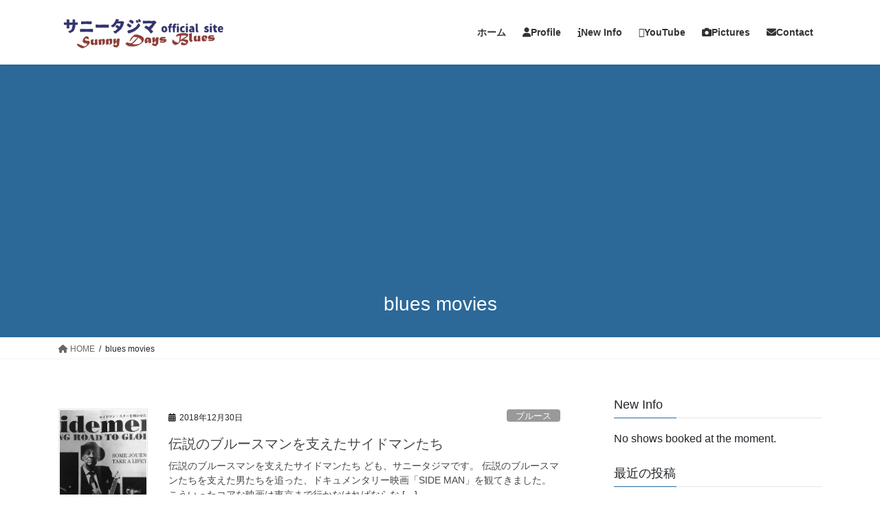

--- FILE ---
content_type: text/html; charset=UTF-8
request_url: https://sunnytajima.com/tag/blues-movies/
body_size: 14225
content:
<!DOCTYPE html>
<html dir="ltr" lang="ja" prefix="og: https://ogp.me/ns#">
<head>
<meta charset="utf-8">
<meta http-equiv="X-UA-Compatible" content="IE=edge">
<meta name="viewport" content="width=device-width, initial-scale=1">

<title>blues movies | sunny days blues</title>
	<style>img:is([sizes="auto" i], [sizes^="auto," i]) { contain-intrinsic-size: 3000px 1500px }</style>
	
		<!-- All in One SEO 4.8.7.2 - aioseo.com -->
	<meta name="robots" content="max-image-preview:large" />
	<meta name="google-site-verification" content="TcsP5LZn8BiLE71dpZDZ0hGA1TI13OeedQgiAtj1p60" />
	<link rel="canonical" href="https://sunnytajima.com/tag/blues-movies/" />
	<meta name="generator" content="All in One SEO (AIOSEO) 4.8.7.2" />
		<script type="application/ld+json" class="aioseo-schema">
			{"@context":"https:\/\/schema.org","@graph":[{"@type":"BreadcrumbList","@id":"https:\/\/sunnytajima.com\/tag\/blues-movies\/#breadcrumblist","itemListElement":[{"@type":"ListItem","@id":"https:\/\/sunnytajima.com#listItem","position":1,"name":"\u30db\u30fc\u30e0","item":"https:\/\/sunnytajima.com","nextItem":{"@type":"ListItem","@id":"https:\/\/sunnytajima.com\/tag\/blues-movies\/#listItem","name":"blues movies"}},{"@type":"ListItem","@id":"https:\/\/sunnytajima.com\/tag\/blues-movies\/#listItem","position":2,"name":"blues movies","previousItem":{"@type":"ListItem","@id":"https:\/\/sunnytajima.com#listItem","name":"\u30db\u30fc\u30e0"}}]},{"@type":"CollectionPage","@id":"https:\/\/sunnytajima.com\/tag\/blues-movies\/#collectionpage","url":"https:\/\/sunnytajima.com\/tag\/blues-movies\/","name":"blues movies | sunny days blues","inLanguage":"ja","isPartOf":{"@id":"https:\/\/sunnytajima.com\/#website"},"breadcrumb":{"@id":"https:\/\/sunnytajima.com\/tag\/blues-movies\/#breadcrumblist"}},{"@type":"Person","@id":"https:\/\/sunnytajima.com\/#person","name":"sunnytajima","image":{"@type":"ImageObject","@id":"https:\/\/sunnytajima.com\/tag\/blues-movies\/#personImage","url":"https:\/\/secure.gravatar.com\/avatar\/11432fa439726bf062e87f83d8ae7d92915ddf845f625239e3559a745df6c662?s=96&d=mm&r=g","width":96,"height":96,"caption":"sunnytajima"}},{"@type":"WebSite","@id":"https:\/\/sunnytajima.com\/#website","url":"https:\/\/sunnytajima.com\/","name":"sunny days blues","description":"\u4eca\u3092\u751f\u304d\u308b\u30ea\u30a2\u30eb\u30d6\u30eb\u30fc\u30ba\u30de\u30f3\u3001\u30b5\u30cb\u30fc\u30bf\u30b8\u30de\u306e\u596e\u95d8\u8a18","inLanguage":"ja","publisher":{"@id":"https:\/\/sunnytajima.com\/#person"}}]}
		</script>
		<!-- All in One SEO -->

<link rel='dns-prefetch' href='//webfonts.sakura.ne.jp' />
<link rel='dns-prefetch' href='//www.google.com' />
<link rel='dns-prefetch' href='//secure.gravatar.com' />
<link rel='dns-prefetch' href='//stats.wp.com' />
<link rel='dns-prefetch' href='//v0.wordpress.com' />
<link rel='preconnect' href='//i0.wp.com' />
<link rel="alternate" type="application/rss+xml" title="sunny days blues &raquo; フィード" href="https://sunnytajima.com/feed/" />
<link rel="alternate" type="application/rss+xml" title="sunny days blues &raquo; コメントフィード" href="https://sunnytajima.com/comments/feed/" />
<link rel="alternate" type="application/rss+xml" title="sunny days blues &raquo; blues movies タグのフィード" href="https://sunnytajima.com/tag/blues-movies/feed/" />
<meta name="description" content="blues movies について sunny days blues 今を生きるリアルブルーズマン、サニータジマの奮闘記" /><script type="text/javascript">
/* <![CDATA[ */
window._wpemojiSettings = {"baseUrl":"https:\/\/s.w.org\/images\/core\/emoji\/16.0.1\/72x72\/","ext":".png","svgUrl":"https:\/\/s.w.org\/images\/core\/emoji\/16.0.1\/svg\/","svgExt":".svg","source":{"concatemoji":"https:\/\/sunnytajima.com\/wp-includes\/js\/wp-emoji-release.min.js?ver=6.8.3"}};
/*! This file is auto-generated */
!function(s,n){var o,i,e;function c(e){try{var t={supportTests:e,timestamp:(new Date).valueOf()};sessionStorage.setItem(o,JSON.stringify(t))}catch(e){}}function p(e,t,n){e.clearRect(0,0,e.canvas.width,e.canvas.height),e.fillText(t,0,0);var t=new Uint32Array(e.getImageData(0,0,e.canvas.width,e.canvas.height).data),a=(e.clearRect(0,0,e.canvas.width,e.canvas.height),e.fillText(n,0,0),new Uint32Array(e.getImageData(0,0,e.canvas.width,e.canvas.height).data));return t.every(function(e,t){return e===a[t]})}function u(e,t){e.clearRect(0,0,e.canvas.width,e.canvas.height),e.fillText(t,0,0);for(var n=e.getImageData(16,16,1,1),a=0;a<n.data.length;a++)if(0!==n.data[a])return!1;return!0}function f(e,t,n,a){switch(t){case"flag":return n(e,"\ud83c\udff3\ufe0f\u200d\u26a7\ufe0f","\ud83c\udff3\ufe0f\u200b\u26a7\ufe0f")?!1:!n(e,"\ud83c\udde8\ud83c\uddf6","\ud83c\udde8\u200b\ud83c\uddf6")&&!n(e,"\ud83c\udff4\udb40\udc67\udb40\udc62\udb40\udc65\udb40\udc6e\udb40\udc67\udb40\udc7f","\ud83c\udff4\u200b\udb40\udc67\u200b\udb40\udc62\u200b\udb40\udc65\u200b\udb40\udc6e\u200b\udb40\udc67\u200b\udb40\udc7f");case"emoji":return!a(e,"\ud83e\udedf")}return!1}function g(e,t,n,a){var r="undefined"!=typeof WorkerGlobalScope&&self instanceof WorkerGlobalScope?new OffscreenCanvas(300,150):s.createElement("canvas"),o=r.getContext("2d",{willReadFrequently:!0}),i=(o.textBaseline="top",o.font="600 32px Arial",{});return e.forEach(function(e){i[e]=t(o,e,n,a)}),i}function t(e){var t=s.createElement("script");t.src=e,t.defer=!0,s.head.appendChild(t)}"undefined"!=typeof Promise&&(o="wpEmojiSettingsSupports",i=["flag","emoji"],n.supports={everything:!0,everythingExceptFlag:!0},e=new Promise(function(e){s.addEventListener("DOMContentLoaded",e,{once:!0})}),new Promise(function(t){var n=function(){try{var e=JSON.parse(sessionStorage.getItem(o));if("object"==typeof e&&"number"==typeof e.timestamp&&(new Date).valueOf()<e.timestamp+604800&&"object"==typeof e.supportTests)return e.supportTests}catch(e){}return null}();if(!n){if("undefined"!=typeof Worker&&"undefined"!=typeof OffscreenCanvas&&"undefined"!=typeof URL&&URL.createObjectURL&&"undefined"!=typeof Blob)try{var e="postMessage("+g.toString()+"("+[JSON.stringify(i),f.toString(),p.toString(),u.toString()].join(",")+"));",a=new Blob([e],{type:"text/javascript"}),r=new Worker(URL.createObjectURL(a),{name:"wpTestEmojiSupports"});return void(r.onmessage=function(e){c(n=e.data),r.terminate(),t(n)})}catch(e){}c(n=g(i,f,p,u))}t(n)}).then(function(e){for(var t in e)n.supports[t]=e[t],n.supports.everything=n.supports.everything&&n.supports[t],"flag"!==t&&(n.supports.everythingExceptFlag=n.supports.everythingExceptFlag&&n.supports[t]);n.supports.everythingExceptFlag=n.supports.everythingExceptFlag&&!n.supports.flag,n.DOMReady=!1,n.readyCallback=function(){n.DOMReady=!0}}).then(function(){return e}).then(function(){var e;n.supports.everything||(n.readyCallback(),(e=n.source||{}).concatemoji?t(e.concatemoji):e.wpemoji&&e.twemoji&&(t(e.twemoji),t(e.wpemoji)))}))}((window,document),window._wpemojiSettings);
/* ]]> */
</script>
<link rel='stylesheet' id='vkExUnit_common_style-css' href='https://sunnytajima.com/wp-content/plugins/vk-all-in-one-expansion-unit/assets/css/vkExUnit_style.css?ver=9.113.0.1' type='text/css' media='all' />
<style id='vkExUnit_common_style-inline-css' type='text/css'>
:root {--ver_page_top_button_url:url(https://sunnytajima.com/wp-content/plugins/vk-all-in-one-expansion-unit/assets/images/to-top-btn-icon.svg);}@font-face {font-weight: normal;font-style: normal;font-family: "vk_sns";src: url("https://sunnytajima.com/wp-content/plugins/vk-all-in-one-expansion-unit/inc/sns/icons/fonts/vk_sns.eot?-bq20cj");src: url("https://sunnytajima.com/wp-content/plugins/vk-all-in-one-expansion-unit/inc/sns/icons/fonts/vk_sns.eot?#iefix-bq20cj") format("embedded-opentype"),url("https://sunnytajima.com/wp-content/plugins/vk-all-in-one-expansion-unit/inc/sns/icons/fonts/vk_sns.woff?-bq20cj") format("woff"),url("https://sunnytajima.com/wp-content/plugins/vk-all-in-one-expansion-unit/inc/sns/icons/fonts/vk_sns.ttf?-bq20cj") format("truetype"),url("https://sunnytajima.com/wp-content/plugins/vk-all-in-one-expansion-unit/inc/sns/icons/fonts/vk_sns.svg?-bq20cj#vk_sns") format("svg");}
.veu_promotion-alert__content--text {border: 1px solid rgba(0,0,0,0.125);padding: 0.5em 1em;border-radius: var(--vk-size-radius);margin-bottom: var(--vk-margin-block-bottom);font-size: 0.875rem;}/* Alert Content部分に段落タグを入れた場合に最後の段落の余白を0にする */.veu_promotion-alert__content--text p:last-of-type{margin-bottom:0;margin-top: 0;}
</style>
<style id='wp-emoji-styles-inline-css' type='text/css'>

	img.wp-smiley, img.emoji {
		display: inline !important;
		border: none !important;
		box-shadow: none !important;
		height: 1em !important;
		width: 1em !important;
		margin: 0 0.07em !important;
		vertical-align: -0.1em !important;
		background: none !important;
		padding: 0 !important;
	}
</style>
<link rel='stylesheet' id='wp-block-library-css' href='https://sunnytajima.com/wp-includes/css/dist/block-library/style.min.css?ver=6.8.3' type='text/css' media='all' />
<style id='classic-theme-styles-inline-css' type='text/css'>
/*! This file is auto-generated */
.wp-block-button__link{color:#fff;background-color:#32373c;border-radius:9999px;box-shadow:none;text-decoration:none;padding:calc(.667em + 2px) calc(1.333em + 2px);font-size:1.125em}.wp-block-file__button{background:#32373c;color:#fff;text-decoration:none}
</style>
<link rel='stylesheet' id='mediaelement-css' href='https://sunnytajima.com/wp-includes/js/mediaelement/mediaelementplayer-legacy.min.css?ver=4.2.17' type='text/css' media='all' />
<link rel='stylesheet' id='wp-mediaelement-css' href='https://sunnytajima.com/wp-includes/js/mediaelement/wp-mediaelement.min.css?ver=6.8.3' type='text/css' media='all' />
<style id='jetpack-sharing-buttons-style-inline-css' type='text/css'>
.jetpack-sharing-buttons__services-list{display:flex;flex-direction:row;flex-wrap:wrap;gap:0;list-style-type:none;margin:5px;padding:0}.jetpack-sharing-buttons__services-list.has-small-icon-size{font-size:12px}.jetpack-sharing-buttons__services-list.has-normal-icon-size{font-size:16px}.jetpack-sharing-buttons__services-list.has-large-icon-size{font-size:24px}.jetpack-sharing-buttons__services-list.has-huge-icon-size{font-size:36px}@media print{.jetpack-sharing-buttons__services-list{display:none!important}}.editor-styles-wrapper .wp-block-jetpack-sharing-buttons{gap:0;padding-inline-start:0}ul.jetpack-sharing-buttons__services-list.has-background{padding:1.25em 2.375em}
</style>
<style id='global-styles-inline-css' type='text/css'>
:root{--wp--preset--aspect-ratio--square: 1;--wp--preset--aspect-ratio--4-3: 4/3;--wp--preset--aspect-ratio--3-4: 3/4;--wp--preset--aspect-ratio--3-2: 3/2;--wp--preset--aspect-ratio--2-3: 2/3;--wp--preset--aspect-ratio--16-9: 16/9;--wp--preset--aspect-ratio--9-16: 9/16;--wp--preset--color--black: #000000;--wp--preset--color--cyan-bluish-gray: #abb8c3;--wp--preset--color--white: #ffffff;--wp--preset--color--pale-pink: #f78da7;--wp--preset--color--vivid-red: #cf2e2e;--wp--preset--color--luminous-vivid-orange: #ff6900;--wp--preset--color--luminous-vivid-amber: #fcb900;--wp--preset--color--light-green-cyan: #7bdcb5;--wp--preset--color--vivid-green-cyan: #00d084;--wp--preset--color--pale-cyan-blue: #8ed1fc;--wp--preset--color--vivid-cyan-blue: #0693e3;--wp--preset--color--vivid-purple: #9b51e0;--wp--preset--gradient--vivid-cyan-blue-to-vivid-purple: linear-gradient(135deg,rgba(6,147,227,1) 0%,rgb(155,81,224) 100%);--wp--preset--gradient--light-green-cyan-to-vivid-green-cyan: linear-gradient(135deg,rgb(122,220,180) 0%,rgb(0,208,130) 100%);--wp--preset--gradient--luminous-vivid-amber-to-luminous-vivid-orange: linear-gradient(135deg,rgba(252,185,0,1) 0%,rgba(255,105,0,1) 100%);--wp--preset--gradient--luminous-vivid-orange-to-vivid-red: linear-gradient(135deg,rgba(255,105,0,1) 0%,rgb(207,46,46) 100%);--wp--preset--gradient--very-light-gray-to-cyan-bluish-gray: linear-gradient(135deg,rgb(238,238,238) 0%,rgb(169,184,195) 100%);--wp--preset--gradient--cool-to-warm-spectrum: linear-gradient(135deg,rgb(74,234,220) 0%,rgb(151,120,209) 20%,rgb(207,42,186) 40%,rgb(238,44,130) 60%,rgb(251,105,98) 80%,rgb(254,248,76) 100%);--wp--preset--gradient--blush-light-purple: linear-gradient(135deg,rgb(255,206,236) 0%,rgb(152,150,240) 100%);--wp--preset--gradient--blush-bordeaux: linear-gradient(135deg,rgb(254,205,165) 0%,rgb(254,45,45) 50%,rgb(107,0,62) 100%);--wp--preset--gradient--luminous-dusk: linear-gradient(135deg,rgb(255,203,112) 0%,rgb(199,81,192) 50%,rgb(65,88,208) 100%);--wp--preset--gradient--pale-ocean: linear-gradient(135deg,rgb(255,245,203) 0%,rgb(182,227,212) 50%,rgb(51,167,181) 100%);--wp--preset--gradient--electric-grass: linear-gradient(135deg,rgb(202,248,128) 0%,rgb(113,206,126) 100%);--wp--preset--gradient--midnight: linear-gradient(135deg,rgb(2,3,129) 0%,rgb(40,116,252) 100%);--wp--preset--font-size--small: 13px;--wp--preset--font-size--medium: 20px;--wp--preset--font-size--large: 36px;--wp--preset--font-size--x-large: 42px;--wp--preset--spacing--20: 0.44rem;--wp--preset--spacing--30: 0.67rem;--wp--preset--spacing--40: 1rem;--wp--preset--spacing--50: 1.5rem;--wp--preset--spacing--60: 2.25rem;--wp--preset--spacing--70: 3.38rem;--wp--preset--spacing--80: 5.06rem;--wp--preset--shadow--natural: 6px 6px 9px rgba(0, 0, 0, 0.2);--wp--preset--shadow--deep: 12px 12px 50px rgba(0, 0, 0, 0.4);--wp--preset--shadow--sharp: 6px 6px 0px rgba(0, 0, 0, 0.2);--wp--preset--shadow--outlined: 6px 6px 0px -3px rgba(255, 255, 255, 1), 6px 6px rgba(0, 0, 0, 1);--wp--preset--shadow--crisp: 6px 6px 0px rgba(0, 0, 0, 1);}:where(.is-layout-flex){gap: 0.5em;}:where(.is-layout-grid){gap: 0.5em;}body .is-layout-flex{display: flex;}.is-layout-flex{flex-wrap: wrap;align-items: center;}.is-layout-flex > :is(*, div){margin: 0;}body .is-layout-grid{display: grid;}.is-layout-grid > :is(*, div){margin: 0;}:where(.wp-block-columns.is-layout-flex){gap: 2em;}:where(.wp-block-columns.is-layout-grid){gap: 2em;}:where(.wp-block-post-template.is-layout-flex){gap: 1.25em;}:where(.wp-block-post-template.is-layout-grid){gap: 1.25em;}.has-black-color{color: var(--wp--preset--color--black) !important;}.has-cyan-bluish-gray-color{color: var(--wp--preset--color--cyan-bluish-gray) !important;}.has-white-color{color: var(--wp--preset--color--white) !important;}.has-pale-pink-color{color: var(--wp--preset--color--pale-pink) !important;}.has-vivid-red-color{color: var(--wp--preset--color--vivid-red) !important;}.has-luminous-vivid-orange-color{color: var(--wp--preset--color--luminous-vivid-orange) !important;}.has-luminous-vivid-amber-color{color: var(--wp--preset--color--luminous-vivid-amber) !important;}.has-light-green-cyan-color{color: var(--wp--preset--color--light-green-cyan) !important;}.has-vivid-green-cyan-color{color: var(--wp--preset--color--vivid-green-cyan) !important;}.has-pale-cyan-blue-color{color: var(--wp--preset--color--pale-cyan-blue) !important;}.has-vivid-cyan-blue-color{color: var(--wp--preset--color--vivid-cyan-blue) !important;}.has-vivid-purple-color{color: var(--wp--preset--color--vivid-purple) !important;}.has-black-background-color{background-color: var(--wp--preset--color--black) !important;}.has-cyan-bluish-gray-background-color{background-color: var(--wp--preset--color--cyan-bluish-gray) !important;}.has-white-background-color{background-color: var(--wp--preset--color--white) !important;}.has-pale-pink-background-color{background-color: var(--wp--preset--color--pale-pink) !important;}.has-vivid-red-background-color{background-color: var(--wp--preset--color--vivid-red) !important;}.has-luminous-vivid-orange-background-color{background-color: var(--wp--preset--color--luminous-vivid-orange) !important;}.has-luminous-vivid-amber-background-color{background-color: var(--wp--preset--color--luminous-vivid-amber) !important;}.has-light-green-cyan-background-color{background-color: var(--wp--preset--color--light-green-cyan) !important;}.has-vivid-green-cyan-background-color{background-color: var(--wp--preset--color--vivid-green-cyan) !important;}.has-pale-cyan-blue-background-color{background-color: var(--wp--preset--color--pale-cyan-blue) !important;}.has-vivid-cyan-blue-background-color{background-color: var(--wp--preset--color--vivid-cyan-blue) !important;}.has-vivid-purple-background-color{background-color: var(--wp--preset--color--vivid-purple) !important;}.has-black-border-color{border-color: var(--wp--preset--color--black) !important;}.has-cyan-bluish-gray-border-color{border-color: var(--wp--preset--color--cyan-bluish-gray) !important;}.has-white-border-color{border-color: var(--wp--preset--color--white) !important;}.has-pale-pink-border-color{border-color: var(--wp--preset--color--pale-pink) !important;}.has-vivid-red-border-color{border-color: var(--wp--preset--color--vivid-red) !important;}.has-luminous-vivid-orange-border-color{border-color: var(--wp--preset--color--luminous-vivid-orange) !important;}.has-luminous-vivid-amber-border-color{border-color: var(--wp--preset--color--luminous-vivid-amber) !important;}.has-light-green-cyan-border-color{border-color: var(--wp--preset--color--light-green-cyan) !important;}.has-vivid-green-cyan-border-color{border-color: var(--wp--preset--color--vivid-green-cyan) !important;}.has-pale-cyan-blue-border-color{border-color: var(--wp--preset--color--pale-cyan-blue) !important;}.has-vivid-cyan-blue-border-color{border-color: var(--wp--preset--color--vivid-cyan-blue) !important;}.has-vivid-purple-border-color{border-color: var(--wp--preset--color--vivid-purple) !important;}.has-vivid-cyan-blue-to-vivid-purple-gradient-background{background: var(--wp--preset--gradient--vivid-cyan-blue-to-vivid-purple) !important;}.has-light-green-cyan-to-vivid-green-cyan-gradient-background{background: var(--wp--preset--gradient--light-green-cyan-to-vivid-green-cyan) !important;}.has-luminous-vivid-amber-to-luminous-vivid-orange-gradient-background{background: var(--wp--preset--gradient--luminous-vivid-amber-to-luminous-vivid-orange) !important;}.has-luminous-vivid-orange-to-vivid-red-gradient-background{background: var(--wp--preset--gradient--luminous-vivid-orange-to-vivid-red) !important;}.has-very-light-gray-to-cyan-bluish-gray-gradient-background{background: var(--wp--preset--gradient--very-light-gray-to-cyan-bluish-gray) !important;}.has-cool-to-warm-spectrum-gradient-background{background: var(--wp--preset--gradient--cool-to-warm-spectrum) !important;}.has-blush-light-purple-gradient-background{background: var(--wp--preset--gradient--blush-light-purple) !important;}.has-blush-bordeaux-gradient-background{background: var(--wp--preset--gradient--blush-bordeaux) !important;}.has-luminous-dusk-gradient-background{background: var(--wp--preset--gradient--luminous-dusk) !important;}.has-pale-ocean-gradient-background{background: var(--wp--preset--gradient--pale-ocean) !important;}.has-electric-grass-gradient-background{background: var(--wp--preset--gradient--electric-grass) !important;}.has-midnight-gradient-background{background: var(--wp--preset--gradient--midnight) !important;}.has-small-font-size{font-size: var(--wp--preset--font-size--small) !important;}.has-medium-font-size{font-size: var(--wp--preset--font-size--medium) !important;}.has-large-font-size{font-size: var(--wp--preset--font-size--large) !important;}.has-x-large-font-size{font-size: var(--wp--preset--font-size--x-large) !important;}
:where(.wp-block-post-template.is-layout-flex){gap: 1.25em;}:where(.wp-block-post-template.is-layout-grid){gap: 1.25em;}
:where(.wp-block-columns.is-layout-flex){gap: 2em;}:where(.wp-block-columns.is-layout-grid){gap: 2em;}
:root :where(.wp-block-pullquote){font-size: 1.5em;line-height: 1.6;}
</style>
<link rel='stylesheet' id='bootstrap-4-style-css' href='https://sunnytajima.com/wp-content/themes/lightning/_g2/library/bootstrap-4/css/bootstrap.min.css?ver=4.5.0' type='text/css' media='all' />
<link rel='stylesheet' id='lightning-common-style-css' href='https://sunnytajima.com/wp-content/themes/lightning/_g2/assets/css/common.css?ver=15.31.1' type='text/css' media='all' />
<style id='lightning-common-style-inline-css' type='text/css'>
/* vk-mobile-nav */:root {--vk-mobile-nav-menu-btn-bg-src: url("https://sunnytajima.com/wp-content/themes/lightning/_g2/inc/vk-mobile-nav/package/images/vk-menu-btn-black.svg");--vk-mobile-nav-menu-btn-close-bg-src: url("https://sunnytajima.com/wp-content/themes/lightning/_g2/inc/vk-mobile-nav/package/images/vk-menu-close-black.svg");--vk-menu-acc-icon-open-black-bg-src: url("https://sunnytajima.com/wp-content/themes/lightning/_g2/inc/vk-mobile-nav/package/images/vk-menu-acc-icon-open-black.svg");--vk-menu-acc-icon-open-white-bg-src: url("https://sunnytajima.com/wp-content/themes/lightning/_g2/inc/vk-mobile-nav/package/images/vk-menu-acc-icon-open-white.svg");--vk-menu-acc-icon-close-black-bg-src: url("https://sunnytajima.com/wp-content/themes/lightning/_g2/inc/vk-mobile-nav/package/images/vk-menu-close-black.svg");--vk-menu-acc-icon-close-white-bg-src: url("https://sunnytajima.com/wp-content/themes/lightning/_g2/inc/vk-mobile-nav/package/images/vk-menu-close-white.svg");}
</style>
<link rel='stylesheet' id='lightning-design-style-css' href='https://sunnytajima.com/wp-content/themes/lightning/_g2/design-skin/origin2/css/style.css?ver=15.31.1' type='text/css' media='all' />
<style id='lightning-design-style-inline-css' type='text/css'>
:root {--color-key:#2c6999;--wp--preset--color--vk-color-primary:#2c6999;--color-key-dark:#0a426d;}
/* ltg common custom */:root {--vk-menu-acc-btn-border-color:#333;--vk-color-primary:#2c6999;--vk-color-primary-dark:#0a426d;--vk-color-primary-vivid:#3074a8;--color-key:#2c6999;--wp--preset--color--vk-color-primary:#2c6999;--color-key-dark:#0a426d;}.veu_color_txt_key { color:#0a426d ; }.veu_color_bg_key { background-color:#0a426d ; }.veu_color_border_key { border-color:#0a426d ; }.btn-default { border-color:#2c6999;color:#2c6999;}.btn-default:focus,.btn-default:hover { border-color:#2c6999;background-color: #2c6999; }.wp-block-search__button,.btn-primary { background-color:#2c6999;border-color:#0a426d; }.wp-block-search__button:focus,.wp-block-search__button:hover,.btn-primary:not(:disabled):not(.disabled):active,.btn-primary:focus,.btn-primary:hover { background-color:#0a426d;border-color:#2c6999; }.btn-outline-primary { color : #2c6999 ; border-color:#2c6999; }.btn-outline-primary:not(:disabled):not(.disabled):active,.btn-outline-primary:focus,.btn-outline-primary:hover { color : #fff; background-color:#2c6999;border-color:#0a426d; }a { color:#337ab7; }
.tagcloud a:before { font-family: "Font Awesome 5 Free";content: "\f02b";font-weight: bold; }
.media .media-body .media-heading a:hover { color:#2c6999; }@media (min-width: 768px){.gMenu > li:before,.gMenu > li.menu-item-has-children::after { border-bottom-color:#0a426d }.gMenu li li { background-color:#0a426d }.gMenu li li a:hover { background-color:#2c6999; }} /* @media (min-width: 768px) */.page-header { background-color:#2c6999; }h2,.mainSection-title { border-top-color:#2c6999; }h3:after,.subSection-title:after { border-bottom-color:#2c6999; }ul.page-numbers li span.page-numbers.current,.page-link dl .post-page-numbers.current { background-color:#2c6999; }.pager li > a { border-color:#2c6999;color:#2c6999;}.pager li > a:hover { background-color:#2c6999;color:#fff;}.siteFooter { border-top-color:#2c6999; }dt { border-left-color:#2c6999; }:root {--g_nav_main_acc_icon_open_url:url(https://sunnytajima.com/wp-content/themes/lightning/_g2/inc/vk-mobile-nav/package/images/vk-menu-acc-icon-open-black.svg);--g_nav_main_acc_icon_close_url: url(https://sunnytajima.com/wp-content/themes/lightning/_g2/inc/vk-mobile-nav/package/images/vk-menu-close-black.svg);--g_nav_sub_acc_icon_open_url: url(https://sunnytajima.com/wp-content/themes/lightning/_g2/inc/vk-mobile-nav/package/images/vk-menu-acc-icon-open-white.svg);--g_nav_sub_acc_icon_close_url: url(https://sunnytajima.com/wp-content/themes/lightning/_g2/inc/vk-mobile-nav/package/images/vk-menu-close-white.svg);}
</style>
<link rel='stylesheet' id='veu-cta-css' href='https://sunnytajima.com/wp-content/plugins/vk-all-in-one-expansion-unit/inc/call-to-action/package/assets/css/style.css?ver=9.113.0.1' type='text/css' media='all' />
<link rel='stylesheet' id='lightning-theme-style-css' href='https://sunnytajima.com/wp-content/themes/lightning/style.css?ver=15.31.1' type='text/css' media='all' />
<link rel='stylesheet' id='vk-font-awesome-css' href='https://sunnytajima.com/wp-content/themes/lightning/vendor/vektor-inc/font-awesome-versions/src/versions/6/css/all.min.css?ver=6.6.0' type='text/css' media='all' />
<link rel='stylesheet' id='mfgigcal_css-css' href='https://sunnytajima.com/wp-content/plugins/mf-gig-calendar/css/mf_gig_calendar.css?ver=6.8.3' type='text/css' media='all' />
<script type="text/javascript" src="https://sunnytajima.com/wp-includes/js/jquery/jquery.min.js?ver=3.7.1" id="jquery-core-js"></script>
<script type="text/javascript" src="https://sunnytajima.com/wp-includes/js/jquery/jquery-migrate.min.js?ver=3.4.1" id="jquery-migrate-js"></script>
<script type="text/javascript" src="https://sunnytajima.com/wp-content/plugins/gigpress/scripts/gigpress.js?ver=6.8.3" id="gigpress-js-js"></script>
<script type="text/javascript" src="//webfonts.sakura.ne.jp/js/sakurav3.js?fadein=0&amp;ver=3.1.4" id="typesquare_std-js"></script>
<link rel="https://api.w.org/" href="https://sunnytajima.com/wp-json/" /><link rel="alternate" title="JSON" type="application/json" href="https://sunnytajima.com/wp-json/wp/v2/tags/28" /><link rel="EditURI" type="application/rsd+xml" title="RSD" href="https://sunnytajima.com/xmlrpc.php?rsd" />
<meta name="generator" content="WordPress 6.8.3" />
<link href="https://sunnytajima.com/?feed=gigpress" rel="alternate" type="application/rss+xml" title="New Info" />
<script type="text/javascript">
	window._wp_rp_static_base_url = 'https://wprp.sovrn.com/static/';
	window._wp_rp_wp_ajax_url = "https://sunnytajima.com/wp-admin/admin-ajax.php";
	window._wp_rp_plugin_version = '3.6.4';
	window._wp_rp_post_id = '942';
	window._wp_rp_num_rel_posts = '6';
	window._wp_rp_thumbnails = true;
	window._wp_rp_post_title = '%E4%BC%9D%E8%AA%AC%E3%81%AE%E3%83%96%E3%83%AB%E3%83%BC%E3%82%B9%E3%83%9E%E3%83%B3%E3%82%92%E6%94%AF%E3%81%88%E3%81%9F%E3%82%B5%E3%82%A4%E3%83%89%E3%83%9E%E3%83%B3%E3%81%9F%E3%81%A1';
	window._wp_rp_post_tags = ['movies', '%E3%82%B5%E3%82%A4%E3%83%89%E3%83%9E%E3%83%B3', '%E3%83%96%E3%83%AB%E3%83%BC%E3%82%B9%E3%82%AE%E3%82%BF%E3%83%BC', '%E3%83%96%E3%83%AB%E3%83%BC%E3%82%B9%E3%83%94%E3%82%A2%E3%83%8E', '%E6%98%A0%E7%94%BB%E3%83%AC%E3%83%B4%E3%83%A5%E3%83%BC', 'blues', 'blues+guitar', 'blues+piano', 'sideman', '%E3%83%96%E3%83%AB%E3%83%BC%E3%82%B9', '%E3%83%96%E3%83%AB%E3%83%BC%E3%82%B9%E3%83%89%E3%83%A9%E3%83%A0', '%E3%83%96%E3%83%AB%E3%83%BC%E3%82%B9%E6%98%A0%E7%94%BB', 'blues+drums', 'blues+movies', '%E6%98%A0%E7%94%BB', '%E3%83%96%E3%83%AB%E3%83%BC%E3%82%B9', 'ey', 'blue', 'ap', 'pa', 'big'];
	window._wp_rp_promoted_content = true;
</script>
<link rel="stylesheet" href="https://sunnytajima.com/wp-content/plugins/wordpress-23-related-posts-plugin/static/themes/vertical-m.css?version=3.6.4" />
	<style>img#wpstats{display:none}</style>
		<style id="lightning-color-custom-for-plugins" type="text/css">/* ltg theme common */.color_key_bg,.color_key_bg_hover:hover{background-color: #2c6999;}.color_key_txt,.color_key_txt_hover:hover{color: #2c6999;}.color_key_border,.color_key_border_hover:hover{border-color: #2c6999;}.color_key_dark_bg,.color_key_dark_bg_hover:hover{background-color: #0a426d;}.color_key_dark_txt,.color_key_dark_txt_hover:hover{color: #0a426d;}.color_key_dark_border,.color_key_dark_border_hover:hover{border-color: #0a426d;}</style><script async src="https://pagead2.googlesyndication.com/pagead/js/adsbygoogle.js?client=ca-pub-9474173093862414"
     crossorigin="anonymous"></script><!-- [ VK All in One Expansion Unit OGP ] -->
<meta property="og:site_name" content="sunny days blues" />
<meta property="og:url" content="https://sunnytajima.com/sideman/" />
<meta property="og:title" content="blues movies | sunny days blues" />
<meta property="og:description" content="blues movies について sunny days blues 今を生きるリアルブルーズマン、サニータジマの奮闘記" />
<meta property="og:type" content="article" />
<!-- [ / VK All in One Expansion Unit OGP ] -->
<!-- [ VK All in One Expansion Unit twitter card ] -->
<meta name="twitter:card" content="summary_large_image">
<meta name="twitter:description" content="blues movies について sunny days blues 今を生きるリアルブルーズマン、サニータジマの奮闘記">
<meta name="twitter:title" content="blues movies | sunny days blues">
<meta name="twitter:url" content="https://sunnytajima.com/sideman/">
	<meta name="twitter:domain" content="sunnytajima.com">
	<meta name="twitter:site" content="@sunnytajima">
	<!-- [ / VK All in One Expansion Unit twitter card ] -->
	<link rel="icon" href="https://i0.wp.com/sunnytajima.com/wp-content/uploads/2020/01/cropped-fullsizeoutput_1c3c-scaled-1.jpg?fit=32%2C32&#038;ssl=1" sizes="32x32" />
<link rel="icon" href="https://i0.wp.com/sunnytajima.com/wp-content/uploads/2020/01/cropped-fullsizeoutput_1c3c-scaled-1.jpg?fit=192%2C192&#038;ssl=1" sizes="192x192" />
<link rel="apple-touch-icon" href="https://i0.wp.com/sunnytajima.com/wp-content/uploads/2020/01/cropped-fullsizeoutput_1c3c-scaled-1.jpg?fit=180%2C180&#038;ssl=1" />
<meta name="msapplication-TileImage" content="https://i0.wp.com/sunnytajima.com/wp-content/uploads/2020/01/cropped-fullsizeoutput_1c3c-scaled-1.jpg?fit=270%2C270&#038;ssl=1" />

</head>
<body class="archive tag tag-blues-movies tag-28 wp-theme-lightning fa_v6_css post-type-post sidebar-fix sidebar-fix-priority-top bootstrap4 device-pc">

<a class="skip-link screen-reader-text" href="#main">コンテンツへスキップ</a>
<a class="skip-link screen-reader-text" href="#vk-mobile-nav">ナビゲーションに移動</a>
<header class="siteHeader">
		<div class="container siteHeadContainer">
		<div class="navbar-header">
						<p class="navbar-brand siteHeader_logo">
			<a href="https://sunnytajima.com/">
				<span><img src="http://sunnytajima.com/wp-content/uploads/2018/03/サニー.png" alt="sunny days blues" /></span>
			</a>
			</p>
					</div>

					<div id="gMenu_outer" class="gMenu_outer">
				<nav class="menu-%e3%83%a1%e3%82%a4%e3%83%b3%e3%83%a1%e3%83%8b%e3%83%a5%e3%83%bc-container"><ul id="menu-%e3%83%a1%e3%82%a4%e3%83%b3%e3%83%a1%e3%83%8b%e3%83%a5%e3%83%bc" class="menu gMenu vk-menu-acc"><li id="menu-item-179" class="menu-item menu-item-type-custom menu-item-object-custom menu-item-home"><a href="https://sunnytajima.com"><strong class="gMenu_name">ホーム</strong></a></li>
<li id="menu-item-177" class="menu-item menu-item-type-post_type menu-item-object-page"><a href="https://sunnytajima.com/profile/"><strong class="gMenu_name"><i class="fa fa-user" aria-hidden="true"></i>Profile</strong></a></li>
<li id="menu-item-181" class="menu-item menu-item-type-post_type menu-item-object-page"><a href="https://sunnytajima.com/profile/info/"><strong class="gMenu_name"><i class="fa fa-info" aria-hidden="true"></i>New Info</strong></a></li>
<li id="menu-item-176" class="menu-item menu-item-type-post_type menu-item-object-page"><a href="https://sunnytajima.com/youtube/"><strong class="gMenu_name"><i class="fa fa-youtube" aria-hidden="true"></i>YouTube</strong></a></li>
<li id="menu-item-175" class="menu-item menu-item-type-post_type menu-item-object-page"><a href="https://sunnytajima.com/pictures/"><strong class="gMenu_name"><i class="fa fa-camera" aria-hidden="true"></i>Pictures</strong></a></li>
<li id="menu-item-174" class="menu-item menu-item-type-post_type menu-item-object-page"><a href="https://sunnytajima.com/contact/"><strong class="gMenu_name"><i class="fa fa-envelope" aria-hidden="true"></i>Contact</strong></a></li>
</ul></nav>			</div>
			</div>
	</header>

<div class="section page-header"><div class="container"><div class="row"><div class="col-md-12">
<h1 class="page-header_pageTitle">
blues movies</h1>
</div></div></div></div><!-- [ /.page-header ] -->


<!-- [ .breadSection ] --><div class="section breadSection"><div class="container"><div class="row"><ol class="breadcrumb" itemscope itemtype="https://schema.org/BreadcrumbList"><li id="panHome" itemprop="itemListElement" itemscope itemtype="http://schema.org/ListItem"><a itemprop="item" href="https://sunnytajima.com/"><span itemprop="name"><i class="fa fa-home"></i> HOME</span></a><meta itemprop="position" content="1" /></li><li><span>blues movies</span><meta itemprop="position" content="2" /></li></ol></div></div></div><!-- [ /.breadSection ] -->

<div class="section siteContent">
<div class="container">
<div class="row">
<div class="col mainSection mainSection-col-two baseSection vk_posts-mainSection" id="main" role="main">

	
<div class="postList">


	
		<article class="media">
<div id="post-942" class="post-942 post type-post status-publish format-standard has-post-thumbnail hentry category-blues category-19 tag-blues tag-blues-drums tag-blues-guitar tag-blues-movies tag-blues-piano tag-movies tag-sideman tag-32 tag-15 tag-24 tag-26 tag-25 tag-27 tag-30">
		<div class="media-left postList_thumbnail">
		<a href="https://sunnytajima.com/sideman/">
		<img width="150" height="150" src="https://i0.wp.com/sunnytajima.com/wp-content/uploads/2018/12/IMG_9297.jpg?resize=150%2C150&amp;ssl=1" class="media-object wp-post-image" alt="" decoding="async" srcset="https://i0.wp.com/sunnytajima.com/wp-content/uploads/2018/12/IMG_9297.jpg?resize=150%2C150&amp;ssl=1 150w, https://i0.wp.com/sunnytajima.com/wp-content/uploads/2018/12/IMG_9297.jpg?zoom=2&amp;resize=150%2C150 300w, https://i0.wp.com/sunnytajima.com/wp-content/uploads/2018/12/IMG_9297.jpg?zoom=3&amp;resize=150%2C150 450w" sizes="(max-width: 150px) 100vw, 150px" data-attachment-id="945" data-permalink="https://sunnytajima.com/img_9297/" data-orig-file="https://i0.wp.com/sunnytajima.com/wp-content/uploads/2018/12/IMG_9297.jpg?fit=3480%2C2320&amp;ssl=1" data-orig-size="3480,2320" data-comments-opened="1" data-image-meta="{&quot;aperture&quot;:&quot;2.2&quot;,&quot;credit&quot;:&quot;&quot;,&quot;camera&quot;:&quot;iPhone SE&quot;,&quot;caption&quot;:&quot;&quot;,&quot;created_timestamp&quot;:&quot;1546119602&quot;,&quot;copyright&quot;:&quot;&quot;,&quot;focal_length&quot;:&quot;4.15&quot;,&quot;iso&quot;:&quot;250&quot;,&quot;shutter_speed&quot;:&quot;0.066666666666667&quot;,&quot;title&quot;:&quot;&quot;,&quot;orientation&quot;:&quot;0&quot;}" data-image-title="IMG_9297" data-image-description="" data-image-caption="" data-medium-file="https://i0.wp.com/sunnytajima.com/wp-content/uploads/2018/12/IMG_9297.jpg?fit=300%2C200&amp;ssl=1" data-large-file="https://i0.wp.com/sunnytajima.com/wp-content/uploads/2018/12/IMG_9297.jpg?fit=1024%2C683&amp;ssl=1" />		</a>
	</div>
		<div class="media-body">
		<div class="entry-meta">


<span class="published entry-meta_items">2018年12月30日</span>

<span class="entry-meta_items entry-meta_updated">/ 最終更新日時 : <span class="updated">2019年9月17日</span></span>


	
	<span class="vcard author entry-meta_items entry-meta_items_author"><span class="fn">sunnytajima</span></span>



<span class="entry-meta_items entry-meta_items_term"><a href="https://sunnytajima.com/category/musics/blues/" class="btn btn-xs btn-primary entry-meta_items_term_button" style="background-color:#999999;border:none;">ブルース</a></span>
</div>
		<h1 class="media-heading entry-title"><a href="https://sunnytajima.com/sideman/">伝説のブルースマンを支えたサイドマンたち</a></h1>
		<a href="https://sunnytajima.com/sideman/" class="media-body_excerpt"><p>伝説のブルースマンを支えたサイドマンたち ども、サニータジマです。 伝説のブルースマンたちを支えた男たちを追った、ドキュメンタリー映画「SIDE MAN」を観てきました。 こういったコアな映画は東京まで行かなければならな [&hellip;]</p>
</a>
	</div>
</div>
</article>
<article class="media">
<div id="post-488" class="post-488 post type-post status-publish format-standard has-post-thumbnail hentry category-musics tag-blues tag-blues-guitar tag-blues-harp tag-blues-movies tag-country-blues tag-ks-cinema tag-robert-johnson tag-15 tag-24 tag-130 tag-27 tag-126 tag-17 tag-127 tag-30">
		<div class="media-left postList_thumbnail">
		<a href="https://sunnytajima.com/iamtheblues/">
		<img width="150" height="150" src="https://i0.wp.com/sunnytajima.com/wp-content/uploads/2018/06/IMG_8665.jpg?resize=150%2C150&amp;ssl=1" class="media-object wp-post-image" alt="" decoding="async" srcset="https://i0.wp.com/sunnytajima.com/wp-content/uploads/2018/06/IMG_8665.jpg?resize=150%2C150&amp;ssl=1 150w, https://i0.wp.com/sunnytajima.com/wp-content/uploads/2018/06/IMG_8665.jpg?zoom=2&amp;resize=150%2C150 300w, https://i0.wp.com/sunnytajima.com/wp-content/uploads/2018/06/IMG_8665.jpg?zoom=3&amp;resize=150%2C150 450w" sizes="(max-width: 150px) 100vw, 150px" data-attachment-id="494" data-permalink="https://sunnytajima.com/img_8665/" data-orig-file="https://i0.wp.com/sunnytajima.com/wp-content/uploads/2018/06/IMG_8665.jpg?fit=4032%2C3024&amp;ssl=1" data-orig-size="4032,3024" data-comments-opened="0" data-image-meta="{&quot;aperture&quot;:&quot;2.2&quot;,&quot;credit&quot;:&quot;&quot;,&quot;camera&quot;:&quot;iPhone SE&quot;,&quot;caption&quot;:&quot;&quot;,&quot;created_timestamp&quot;:&quot;1527758797&quot;,&quot;copyright&quot;:&quot;&quot;,&quot;focal_length&quot;:&quot;4.15&quot;,&quot;iso&quot;:&quot;64&quot;,&quot;shutter_speed&quot;:&quot;0.033333333333333&quot;,&quot;title&quot;:&quot;&quot;,&quot;orientation&quot;:&quot;0&quot;}" data-image-title="IMG_8665" data-image-description="" data-image-caption="" data-medium-file="https://i0.wp.com/sunnytajima.com/wp-content/uploads/2018/06/IMG_8665.jpg?fit=300%2C225&amp;ssl=1" data-large-file="https://i0.wp.com/sunnytajima.com/wp-content/uploads/2018/06/IMG_8665.jpg?fit=1024%2C768&amp;ssl=1" />		</a>
	</div>
		<div class="media-body">
		<div class="entry-meta">


<span class="published entry-meta_items">2018年6月1日</span>

<span class="entry-meta_items entry-meta_updated">/ 最終更新日時 : <span class="updated">2021年2月24日</span></span>


	
	<span class="vcard author entry-meta_items entry-meta_items_author"><span class="fn">sunnytajima</span></span>



<span class="entry-meta_items entry-meta_items_term"><a href="https://sunnytajima.com/category/musics/" class="btn btn-xs btn-primary entry-meta_items_term_button" style="background-color:#999999;border:none;">音楽</a></span>
</div>
		<h1 class="media-heading entry-title"><a href="https://sunnytajima.com/iamtheblues/">映画「I AM THE BLUES」ブルースファン、音楽ファン、必見</a></h1>
		<a href="https://sunnytajima.com/iamtheblues/" class="media-body_excerpt"><p>映画「I AM THE BLUES」ブルースファン、音楽ファン、必見 どうも、サニータジマです。 映画「I AM THE BLUES 」観てきました。 新宿K’s cinema 日曜日の12:30からの回で、ほぼ満席でし [&hellip;]</p>
</a>
	</div>
</div>
</article>

	
	
	
</div><!-- [ /.postList ] -->

</div><!-- [ /.mainSection ] -->

	<div class="col subSection sideSection sideSection-col-two baseSection">
				<aside class="widget widget_gigpress" id="gigpress-2"><h1 class="widget-title subSection-title">New Info</h1>
<p class="gigpress-empty">No shows booked at the moment.</p><!-- Generated by GigPress 2.3.26 -->
	</aside>

<aside class="widget widget_postlist">
<h1 class="subSection-title">最近の投稿</h1>

  <div class="media">

	
	  <div class="media-left postList_thumbnail">
		<a href="https://sunnytajima.com/rockband-covering-robertjohnson/">
		<img width="150" height="150" src="https://i0.wp.com/sunnytajima.com/wp-content/uploads/2022/01/ae46b1f460ee46f789c27b264a6cb421.jpg?resize=150%2C150&amp;ssl=1" class="attachment-thumbnail size-thumbnail wp-post-image" alt="" decoding="async" loading="lazy" srcset="https://i0.wp.com/sunnytajima.com/wp-content/uploads/2022/01/ae46b1f460ee46f789c27b264a6cb421.jpg?resize=150%2C150&amp;ssl=1 150w, https://i0.wp.com/sunnytajima.com/wp-content/uploads/2022/01/ae46b1f460ee46f789c27b264a6cb421.jpg?zoom=2&amp;resize=150%2C150 300w, https://i0.wp.com/sunnytajima.com/wp-content/uploads/2022/01/ae46b1f460ee46f789c27b264a6cb421.jpg?zoom=3&amp;resize=150%2C150 450w" sizes="auto, (max-width: 150px) 100vw, 150px" data-attachment-id="1626" data-permalink="https://sunnytajima.com/rockband-covering-robertjohnson/%e5%90%8d%e7%a7%b0%e6%9c%aa%e8%a8%ad%e5%ae%9a-1-5/" data-orig-file="https://i0.wp.com/sunnytajima.com/wp-content/uploads/2022/01/ae46b1f460ee46f789c27b264a6cb421.jpg?fit=640%2C360&amp;ssl=1" data-orig-size="640,360" data-comments-opened="0" data-image-meta="{&quot;aperture&quot;:&quot;0&quot;,&quot;credit&quot;:&quot;&quot;,&quot;camera&quot;:&quot;&quot;,&quot;caption&quot;:&quot;&quot;,&quot;created_timestamp&quot;:&quot;0&quot;,&quot;copyright&quot;:&quot;&quot;,&quot;focal_length&quot;:&quot;0&quot;,&quot;iso&quot;:&quot;0&quot;,&quot;shutter_speed&quot;:&quot;0&quot;,&quot;title&quot;:&quot;&quot;,&quot;orientation&quot;:&quot;0&quot;}" data-image-title="名称未設定 1" data-image-description="" data-image-caption="" data-medium-file="https://i0.wp.com/sunnytajima.com/wp-content/uploads/2022/01/ae46b1f460ee46f789c27b264a6cb421.jpg?fit=300%2C169&amp;ssl=1" data-large-file="https://i0.wp.com/sunnytajima.com/wp-content/uploads/2022/01/ae46b1f460ee46f789c27b264a6cb421.jpg?fit=640%2C360&amp;ssl=1" />		</a>
	  </div>

	
	<div class="media-body">
	  <h4 class="media-heading"><a href="https://sunnytajima.com/rockband-covering-robertjohnson/">ロバートジョンソンをカバーしたロックバンド</a></h4>
	  <div class="published entry-meta_items">2022年1月24日</div>
	</div>
  </div>


  <div class="media">

	
	  <div class="media-left postList_thumbnail">
		<a href="https://sunnytajima.com/slideberselfmade/">
		<img width="150" height="150" src="https://i0.wp.com/sunnytajima.com/wp-content/uploads/2022/01/3820956d46965b43c7b201062bb264fe.jpg?resize=150%2C150&amp;ssl=1" class="attachment-thumbnail size-thumbnail wp-post-image" alt="" decoding="async" loading="lazy" srcset="https://i0.wp.com/sunnytajima.com/wp-content/uploads/2022/01/3820956d46965b43c7b201062bb264fe.jpg?resize=150%2C150&amp;ssl=1 150w, https://i0.wp.com/sunnytajima.com/wp-content/uploads/2022/01/3820956d46965b43c7b201062bb264fe.jpg?zoom=2&amp;resize=150%2C150 300w, https://i0.wp.com/sunnytajima.com/wp-content/uploads/2022/01/3820956d46965b43c7b201062bb264fe.jpg?zoom=3&amp;resize=150%2C150 450w" sizes="auto, (max-width: 150px) 100vw, 150px" data-attachment-id="1619" data-permalink="https://sunnytajima.com/slideberselfmade/3820956d46965b43c7b201062bb264fe/" data-orig-file="https://i0.wp.com/sunnytajima.com/wp-content/uploads/2022/01/3820956d46965b43c7b201062bb264fe.jpg?fit=640%2C360&amp;ssl=1" data-orig-size="640,360" data-comments-opened="0" data-image-meta="{&quot;aperture&quot;:&quot;0&quot;,&quot;credit&quot;:&quot;&quot;,&quot;camera&quot;:&quot;&quot;,&quot;caption&quot;:&quot;&quot;,&quot;created_timestamp&quot;:&quot;0&quot;,&quot;copyright&quot;:&quot;&quot;,&quot;focal_length&quot;:&quot;0&quot;,&quot;iso&quot;:&quot;0&quot;,&quot;shutter_speed&quot;:&quot;0&quot;,&quot;title&quot;:&quot;&quot;,&quot;orientation&quot;:&quot;0&quot;}" data-image-title="3820956d46965b43c7b201062bb264fe" data-image-description="" data-image-caption="" data-medium-file="https://i0.wp.com/sunnytajima.com/wp-content/uploads/2022/01/3820956d46965b43c7b201062bb264fe.jpg?fit=300%2C169&amp;ssl=1" data-large-file="https://i0.wp.com/sunnytajima.com/wp-content/uploads/2022/01/3820956d46965b43c7b201062bb264fe.jpg?fit=640%2C360&amp;ssl=1" />		</a>
	  </div>

	
	<div class="media-body">
	  <h4 class="media-heading"><a href="https://sunnytajima.com/slideberselfmade/">スライドギター スライドバーの自作方法</a></h4>
	  <div class="published entry-meta_items">2022年1月24日</div>
	</div>
  </div>


  <div class="media">

	
	  <div class="media-left postList_thumbnail">
		<a href="https://sunnytajima.com/what-is-blues/">
		<img width="150" height="150" src="https://i0.wp.com/sunnytajima.com/wp-content/uploads/2020/08/c557904a5e1c613306d9e2fd4ade5aef.jpg?resize=150%2C150&amp;ssl=1" class="attachment-thumbnail size-thumbnail wp-post-image" alt="" decoding="async" loading="lazy" srcset="https://i0.wp.com/sunnytajima.com/wp-content/uploads/2020/08/c557904a5e1c613306d9e2fd4ade5aef.jpg?resize=150%2C150&amp;ssl=1 150w, https://i0.wp.com/sunnytajima.com/wp-content/uploads/2020/08/c557904a5e1c613306d9e2fd4ade5aef.jpg?zoom=2&amp;resize=150%2C150 300w, https://i0.wp.com/sunnytajima.com/wp-content/uploads/2020/08/c557904a5e1c613306d9e2fd4ade5aef.jpg?zoom=3&amp;resize=150%2C150 450w" sizes="auto, (max-width: 150px) 100vw, 150px" data-attachment-id="1516" data-permalink="https://sunnytajima.com/what-is-blues/c557904a5e1c613306d9e2fd4ade5aef/" data-orig-file="https://i0.wp.com/sunnytajima.com/wp-content/uploads/2020/08/c557904a5e1c613306d9e2fd4ade5aef.jpg?fit=1280%2C720&amp;ssl=1" data-orig-size="1280,720" data-comments-opened="0" data-image-meta="{&quot;aperture&quot;:&quot;0&quot;,&quot;credit&quot;:&quot;&quot;,&quot;camera&quot;:&quot;&quot;,&quot;caption&quot;:&quot;&quot;,&quot;created_timestamp&quot;:&quot;0&quot;,&quot;copyright&quot;:&quot;&quot;,&quot;focal_length&quot;:&quot;0&quot;,&quot;iso&quot;:&quot;0&quot;,&quot;shutter_speed&quot;:&quot;0&quot;,&quot;title&quot;:&quot;&quot;,&quot;orientation&quot;:&quot;1&quot;}" data-image-title="c557904a5e1c613306d9e2fd4ade5aef" data-image-description="" data-image-caption="" data-medium-file="https://i0.wp.com/sunnytajima.com/wp-content/uploads/2020/08/c557904a5e1c613306d9e2fd4ade5aef.jpg?fit=300%2C169&amp;ssl=1" data-large-file="https://i0.wp.com/sunnytajima.com/wp-content/uploads/2020/08/c557904a5e1c613306d9e2fd4ade5aef.jpg?fit=1024%2C576&amp;ssl=1" />		</a>
	  </div>

	
	<div class="media-body">
	  <h4 class="media-heading"><a href="https://sunnytajima.com/what-is-blues/">ブルースとは何か？音楽の裏に潜む意味は？</a></h4>
	  <div class="published entry-meta_items">2020年8月6日</div>
	</div>
  </div>


  <div class="media">

	
	  <div class="media-left postList_thumbnail">
		<a href="https://sunnytajima.com/real-folk-blues-festival-discontinued/">
		<img width="150" height="150" src="https://i0.wp.com/sunnytajima.com/wp-content/uploads/2020/02/ae46b1f460ee46f789c27b264a6cb421.jpg?resize=150%2C150&amp;ssl=1" class="attachment-thumbnail size-thumbnail wp-post-image" alt="" decoding="async" loading="lazy" srcset="https://i0.wp.com/sunnytajima.com/wp-content/uploads/2020/02/ae46b1f460ee46f789c27b264a6cb421.jpg?resize=150%2C150&amp;ssl=1 150w, https://i0.wp.com/sunnytajima.com/wp-content/uploads/2020/02/ae46b1f460ee46f789c27b264a6cb421.jpg?zoom=2&amp;resize=150%2C150 300w, https://i0.wp.com/sunnytajima.com/wp-content/uploads/2020/02/ae46b1f460ee46f789c27b264a6cb421.jpg?zoom=3&amp;resize=150%2C150 450w" sizes="auto, (max-width: 150px) 100vw, 150px" data-attachment-id="1447" data-permalink="https://sunnytajima.com/real-folk-blues-festival-discontinued/%e5%90%8d%e7%a7%b0%e6%9c%aa%e8%a8%ad%e5%ae%9a-1-3/" data-orig-file="https://i0.wp.com/sunnytajima.com/wp-content/uploads/2020/02/ae46b1f460ee46f789c27b264a6cb421.jpg?fit=1280%2C720&amp;ssl=1" data-orig-size="1280,720" data-comments-opened="0" data-image-meta="{&quot;aperture&quot;:&quot;0&quot;,&quot;credit&quot;:&quot;&quot;,&quot;camera&quot;:&quot;&quot;,&quot;caption&quot;:&quot;&quot;,&quot;created_timestamp&quot;:&quot;0&quot;,&quot;copyright&quot;:&quot;&quot;,&quot;focal_length&quot;:&quot;0&quot;,&quot;iso&quot;:&quot;0&quot;,&quot;shutter_speed&quot;:&quot;0&quot;,&quot;title&quot;:&quot;&quot;,&quot;orientation&quot;:&quot;1&quot;}" data-image-title="名称未設定 1" data-image-description="" data-image-caption="" data-medium-file="https://i0.wp.com/sunnytajima.com/wp-content/uploads/2020/02/ae46b1f460ee46f789c27b264a6cb421.jpg?fit=300%2C169&amp;ssl=1" data-large-file="https://i0.wp.com/sunnytajima.com/wp-content/uploads/2020/02/ae46b1f460ee46f789c27b264a6cb421.jpg?fit=1024%2C576&amp;ssl=1" />		</a>
	  </div>

	
	<div class="media-body">
	  <h4 class="media-heading"><a href="https://sunnytajima.com/real-folk-blues-festival-discontinued/">Real Folk Blues Festival 中止のお知らせ</a></h4>
	  <div class="published entry-meta_items">2020年2月29日</div>
	</div>
  </div>


  <div class="media">

	
	  <div class="media-left postList_thumbnail">
		<a href="https://sunnytajima.com/real-folk-blues-festival/">
		<img width="150" height="150" src="https://i0.wp.com/sunnytajima.com/wp-content/uploads/2020/01/7a7308f9fb74079f8985c69f17215542.jpg?resize=150%2C150&amp;ssl=1" class="attachment-thumbnail size-thumbnail wp-post-image" alt="" decoding="async" loading="lazy" srcset="https://i0.wp.com/sunnytajima.com/wp-content/uploads/2020/01/7a7308f9fb74079f8985c69f17215542.jpg?resize=150%2C150&amp;ssl=1 150w, https://i0.wp.com/sunnytajima.com/wp-content/uploads/2020/01/7a7308f9fb74079f8985c69f17215542.jpg?zoom=2&amp;resize=150%2C150 300w, https://i0.wp.com/sunnytajima.com/wp-content/uploads/2020/01/7a7308f9fb74079f8985c69f17215542.jpg?zoom=3&amp;resize=150%2C150 450w" sizes="auto, (max-width: 150px) 100vw, 150px" data-attachment-id="1381" data-permalink="https://sunnytajima.com/realblues%e3%81%ae%e3%82%b3%e3%83%94%e3%83%bc/" data-orig-file="https://i0.wp.com/sunnytajima.com/wp-content/uploads/2020/01/7a7308f9fb74079f8985c69f17215542.jpg?fit=1280%2C720&amp;ssl=1" data-orig-size="1280,720" data-comments-opened="0" data-image-meta="{&quot;aperture&quot;:&quot;0&quot;,&quot;credit&quot;:&quot;&quot;,&quot;camera&quot;:&quot;&quot;,&quot;caption&quot;:&quot;&quot;,&quot;created_timestamp&quot;:&quot;0&quot;,&quot;copyright&quot;:&quot;&quot;,&quot;focal_length&quot;:&quot;0&quot;,&quot;iso&quot;:&quot;0&quot;,&quot;shutter_speed&quot;:&quot;0&quot;,&quot;title&quot;:&quot;&quot;,&quot;orientation&quot;:&quot;1&quot;}" data-image-title="realbluesのコピー" data-image-description="" data-image-caption="" data-medium-file="https://i0.wp.com/sunnytajima.com/wp-content/uploads/2020/01/7a7308f9fb74079f8985c69f17215542.jpg?fit=300%2C169&amp;ssl=1" data-large-file="https://i0.wp.com/sunnytajima.com/wp-content/uploads/2020/01/7a7308f9fb74079f8985c69f17215542.jpg?fit=1024%2C576&amp;ssl=1" />		</a>
	  </div>

	
	<div class="media-body">
	  <h4 class="media-heading"><a href="https://sunnytajima.com/real-folk-blues-festival/">東京 下北沢でブルースライブ開催 Real Folk Blues Festival</a></h4>
	  <div class="published entry-meta_items">2020年1月6日</div>
	</div>
  </div>


  <div class="media">

	
	  <div class="media-left postList_thumbnail">
		<a href="https://sunnytajima.com/openmic-tokyo/">
		<img width="150" height="150" src="https://i0.wp.com/sunnytajima.com/wp-content/uploads/2019/10/552eb4aed1593e952e7a12c7b8a0e9e1.jpg?resize=150%2C150&amp;ssl=1" class="attachment-thumbnail size-thumbnail wp-post-image" alt="" decoding="async" loading="lazy" srcset="https://i0.wp.com/sunnytajima.com/wp-content/uploads/2019/10/552eb4aed1593e952e7a12c7b8a0e9e1.jpg?resize=150%2C150&amp;ssl=1 150w, https://i0.wp.com/sunnytajima.com/wp-content/uploads/2019/10/552eb4aed1593e952e7a12c7b8a0e9e1.jpg?zoom=2&amp;resize=150%2C150 300w, https://i0.wp.com/sunnytajima.com/wp-content/uploads/2019/10/552eb4aed1593e952e7a12c7b8a0e9e1.jpg?zoom=3&amp;resize=150%2C150 450w" sizes="auto, (max-width: 150px) 100vw, 150px" data-attachment-id="1346" data-permalink="https://sunnytajima.com/openmic-tokyo/%e5%90%8d%e7%a7%b0%e6%9c%aa%e8%a8%ad%e5%ae%9a-3/" data-orig-file="https://i0.wp.com/sunnytajima.com/wp-content/uploads/2019/10/552eb4aed1593e952e7a12c7b8a0e9e1.jpg?fit=1280%2C720&amp;ssl=1" data-orig-size="1280,720" data-comments-opened="0" data-image-meta="{&quot;aperture&quot;:&quot;0&quot;,&quot;credit&quot;:&quot;&quot;,&quot;camera&quot;:&quot;&quot;,&quot;caption&quot;:&quot;&quot;,&quot;created_timestamp&quot;:&quot;0&quot;,&quot;copyright&quot;:&quot;&quot;,&quot;focal_length&quot;:&quot;0&quot;,&quot;iso&quot;:&quot;0&quot;,&quot;shutter_speed&quot;:&quot;0&quot;,&quot;title&quot;:&quot;&quot;,&quot;orientation&quot;:&quot;1&quot;}" data-image-title="名称未設定 3" data-image-description="" data-image-caption="" data-medium-file="https://i0.wp.com/sunnytajima.com/wp-content/uploads/2019/10/552eb4aed1593e952e7a12c7b8a0e9e1.jpg?fit=300%2C169&amp;ssl=1" data-large-file="https://i0.wp.com/sunnytajima.com/wp-content/uploads/2019/10/552eb4aed1593e952e7a12c7b8a0e9e1.jpg?fit=1024%2C576&amp;ssl=1" />		</a>
	  </div>

	
	<div class="media-body">
	  <h4 class="media-heading"><a href="https://sunnytajima.com/openmic-tokyo/">オープンマイクとは 初心者でも人前で演奏できるぞ！東京編</a></h4>
	  <div class="published entry-meta_items">2019年10月4日</div>
	</div>
  </div>


  <div class="media">

	
	  <div class="media-left postList_thumbnail">
		<a href="https://sunnytajima.com/recommended-blues/">
		<img width="150" height="150" src="https://i0.wp.com/sunnytajima.com/wp-content/uploads/2019/09/fc6927a4cd7fc6f068de9eb5d3ae4aff.jpg?resize=150%2C150&amp;ssl=1" class="attachment-thumbnail size-thumbnail wp-post-image" alt="" decoding="async" loading="lazy" srcset="https://i0.wp.com/sunnytajima.com/wp-content/uploads/2019/09/fc6927a4cd7fc6f068de9eb5d3ae4aff.jpg?resize=150%2C150&amp;ssl=1 150w, https://i0.wp.com/sunnytajima.com/wp-content/uploads/2019/09/fc6927a4cd7fc6f068de9eb5d3ae4aff.jpg?zoom=2&amp;resize=150%2C150 300w, https://i0.wp.com/sunnytajima.com/wp-content/uploads/2019/09/fc6927a4cd7fc6f068de9eb5d3ae4aff.jpg?zoom=3&amp;resize=150%2C150 450w" sizes="auto, (max-width: 150px) 100vw, 150px" data-attachment-id="1305" data-permalink="https://sunnytajima.com/%e3%82%b5%e3%83%a0%e3%83%8d%e3%82%a4%e3%83%ab-2/" data-orig-file="https://i0.wp.com/sunnytajima.com/wp-content/uploads/2019/09/fc6927a4cd7fc6f068de9eb5d3ae4aff.jpg?fit=1280%2C720&amp;ssl=1" data-orig-size="1280,720" data-comments-opened="0" data-image-meta="{&quot;aperture&quot;:&quot;0&quot;,&quot;credit&quot;:&quot;&quot;,&quot;camera&quot;:&quot;&quot;,&quot;caption&quot;:&quot;&quot;,&quot;created_timestamp&quot;:&quot;0&quot;,&quot;copyright&quot;:&quot;&quot;,&quot;focal_length&quot;:&quot;0&quot;,&quot;iso&quot;:&quot;0&quot;,&quot;shutter_speed&quot;:&quot;0&quot;,&quot;title&quot;:&quot;&quot;,&quot;orientation&quot;:&quot;1&quot;}" data-image-title="サムネイル" data-image-description="" data-image-caption="" data-medium-file="https://i0.wp.com/sunnytajima.com/wp-content/uploads/2019/09/fc6927a4cd7fc6f068de9eb5d3ae4aff.jpg?fit=300%2C169&amp;ssl=1" data-large-file="https://i0.wp.com/sunnytajima.com/wp-content/uploads/2019/09/fc6927a4cd7fc6f068de9eb5d3ae4aff.jpg?fit=1024%2C576&amp;ssl=1" />		</a>
	  </div>

	
	<div class="media-body">
	  <h4 class="media-heading"><a href="https://sunnytajima.com/recommended-blues/">戦前ブルースマン、カントリーブルースギタリスト、おすすめと名盤</a></h4>
	  <div class="published entry-meta_items">2019年9月23日</div>
	</div>
  </div>


  <div class="media">

	
	  <div class="media-left postList_thumbnail">
		<a href="https://sunnytajima.com/privateimport/">
		<img width="150" height="150" src="https://i0.wp.com/sunnytajima.com/wp-content/uploads/2019/08/fc6927a4cd7fc6f068de9eb5d3ae4aff.jpg?resize=150%2C150&amp;ssl=1" class="attachment-thumbnail size-thumbnail wp-post-image" alt="" decoding="async" loading="lazy" srcset="https://i0.wp.com/sunnytajima.com/wp-content/uploads/2019/08/fc6927a4cd7fc6f068de9eb5d3ae4aff.jpg?resize=150%2C150&amp;ssl=1 150w, https://i0.wp.com/sunnytajima.com/wp-content/uploads/2019/08/fc6927a4cd7fc6f068de9eb5d3ae4aff.jpg?zoom=2&amp;resize=150%2C150 300w, https://i0.wp.com/sunnytajima.com/wp-content/uploads/2019/08/fc6927a4cd7fc6f068de9eb5d3ae4aff.jpg?zoom=3&amp;resize=150%2C150 450w" sizes="auto, (max-width: 150px) 100vw, 150px" data-attachment-id="1282" data-permalink="https://sunnytajima.com/privateimport/%e3%82%b5%e3%83%a0%e3%83%8d%e3%82%a4%e3%83%ab/" data-orig-file="https://i0.wp.com/sunnytajima.com/wp-content/uploads/2019/08/fc6927a4cd7fc6f068de9eb5d3ae4aff.jpg?fit=1280%2C720&amp;ssl=1" data-orig-size="1280,720" data-comments-opened="0" data-image-meta="{&quot;aperture&quot;:&quot;0&quot;,&quot;credit&quot;:&quot;&quot;,&quot;camera&quot;:&quot;&quot;,&quot;caption&quot;:&quot;&quot;,&quot;created_timestamp&quot;:&quot;0&quot;,&quot;copyright&quot;:&quot;&quot;,&quot;focal_length&quot;:&quot;0&quot;,&quot;iso&quot;:&quot;0&quot;,&quot;shutter_speed&quot;:&quot;0&quot;,&quot;title&quot;:&quot;&quot;,&quot;orientation&quot;:&quot;1&quot;}" data-image-title="サムネイル" data-image-description="" data-image-caption="" data-medium-file="https://i0.wp.com/sunnytajima.com/wp-content/uploads/2019/08/fc6927a4cd7fc6f068de9eb5d3ae4aff.jpg?fit=300%2C169&amp;ssl=1" data-large-file="https://i0.wp.com/sunnytajima.com/wp-content/uploads/2019/08/fc6927a4cd7fc6f068de9eb5d3ae4aff.jpg?fit=1024%2C576&amp;ssl=1" />		</a>
	  </div>

	
	<div class="media-body">
	  <h4 class="media-heading"><a href="https://sunnytajima.com/privateimport/">ギターや機材を海外から個人輸入する方法　Reverb.com編</a></h4>
	  <div class="published entry-meta_items">2019年8月28日</div>
	</div>
  </div>


  <div class="media">

	
	  <div class="media-left postList_thumbnail">
		<a href="https://sunnytajima.com/real-countryblues-live-report/">
		<img width="150" height="150" src="https://i0.wp.com/sunnytajima.com/wp-content/uploads/2019/06/R0016882-Edit.jpg?resize=150%2C150&amp;ssl=1" class="attachment-thumbnail size-thumbnail wp-post-image" alt="" decoding="async" loading="lazy" srcset="https://i0.wp.com/sunnytajima.com/wp-content/uploads/2019/06/R0016882-Edit.jpg?resize=150%2C150&amp;ssl=1 150w, https://i0.wp.com/sunnytajima.com/wp-content/uploads/2019/06/R0016882-Edit.jpg?zoom=2&amp;resize=150%2C150 300w, https://i0.wp.com/sunnytajima.com/wp-content/uploads/2019/06/R0016882-Edit.jpg?zoom=3&amp;resize=150%2C150 450w" sizes="auto, (max-width: 150px) 100vw, 150px" data-attachment-id="1242" data-permalink="https://sunnytajima.com/real-countryblues-live-report/r0016882-edit/" data-orig-file="https://i0.wp.com/sunnytajima.com/wp-content/uploads/2019/06/R0016882-Edit.jpg?fit=4071%2C2290&amp;ssl=1" data-orig-size="4071,2290" data-comments-opened="1" data-image-meta="{&quot;aperture&quot;:&quot;2.8&quot;,&quot;credit&quot;:&quot;&quot;,&quot;camera&quot;:&quot;GR&quot;,&quot;caption&quot;:&quot;&quot;,&quot;created_timestamp&quot;:&quot;1557662806&quot;,&quot;copyright&quot;:&quot;sunnytajima.com&quot;,&quot;focal_length&quot;:&quot;18.3&quot;,&quot;iso&quot;:&quot;200&quot;,&quot;shutter_speed&quot;:&quot;0.025&quot;,&quot;title&quot;:&quot;&quot;,&quot;orientation&quot;:&quot;1&quot;}" data-image-title="R0016882-Edit" data-image-description="" data-image-caption="" data-medium-file="https://i0.wp.com/sunnytajima.com/wp-content/uploads/2019/06/R0016882-Edit.jpg?fit=300%2C169&amp;ssl=1" data-large-file="https://i0.wp.com/sunnytajima.com/wp-content/uploads/2019/06/R0016882-Edit.jpg?fit=1024%2C576&amp;ssl=1" />		</a>
	  </div>

	
	<div class="media-body">
	  <h4 class="media-heading"><a href="https://sunnytajima.com/real-countryblues-live-report/">リアルガチ！戦前ブルースLive レポート</a></h4>
	  <div class="published entry-meta_items">2019年6月24日</div>
	</div>
  </div>


  <div class="media">

	
	  <div class="media-left postList_thumbnail">
		<a href="https://sunnytajima.com/samuraiblues-sunnytajima/">
		<img width="150" height="150" src="https://i0.wp.com/sunnytajima.com/wp-content/uploads/2019/05/5a1d9eb71fc040c7dae09cc4e4482270.jpg?resize=150%2C150&amp;ssl=1" class="attachment-thumbnail size-thumbnail wp-post-image" alt="" decoding="async" loading="lazy" srcset="https://i0.wp.com/sunnytajima.com/wp-content/uploads/2019/05/5a1d9eb71fc040c7dae09cc4e4482270.jpg?resize=150%2C150&amp;ssl=1 150w, https://i0.wp.com/sunnytajima.com/wp-content/uploads/2019/05/5a1d9eb71fc040c7dae09cc4e4482270.jpg?zoom=2&amp;resize=150%2C150 300w, https://i0.wp.com/sunnytajima.com/wp-content/uploads/2019/05/5a1d9eb71fc040c7dae09cc4e4482270.jpg?zoom=3&amp;resize=150%2C150 450w" sizes="auto, (max-width: 150px) 100vw, 150px" data-attachment-id="1214" data-permalink="https://sunnytajima.com/samuraiblues-sunnytajima/%e3%82%b5%e3%83%8b%e3%83%bc-2/" data-orig-file="https://i0.wp.com/sunnytajima.com/wp-content/uploads/2019/05/5a1d9eb71fc040c7dae09cc4e4482270.jpg?fit=4928%2C3264&amp;ssl=1" data-orig-size="4928,3264" data-comments-opened="1" data-image-meta="{&quot;aperture&quot;:&quot;2.8&quot;,&quot;credit&quot;:&quot;&quot;,&quot;camera&quot;:&quot;GR&quot;,&quot;caption&quot;:&quot;&quot;,&quot;created_timestamp&quot;:&quot;1518260511&quot;,&quot;copyright&quot;:&quot;&quot;,&quot;focal_length&quot;:&quot;18.3&quot;,&quot;iso&quot;:&quot;6400&quot;,&quot;shutter_speed&quot;:&quot;0.025&quot;,&quot;title&quot;:&quot;&quot;,&quot;orientation&quot;:&quot;1&quot;}" data-image-title="サニー" data-image-description="" data-image-caption="" data-medium-file="https://i0.wp.com/sunnytajima.com/wp-content/uploads/2019/05/5a1d9eb71fc040c7dae09cc4e4482270.jpg?fit=300%2C199&amp;ssl=1" data-large-file="https://i0.wp.com/sunnytajima.com/wp-content/uploads/2019/05/5a1d9eb71fc040c7dae09cc4e4482270.jpg?fit=1024%2C678&amp;ssl=1" />		</a>
	  </div>

	
	<div class="media-body">
	  <h4 class="media-heading"><a href="https://sunnytajima.com/samuraiblues-sunnytajima/">サムライブルース　サニータジマ編</a></h4>
	  <div class="published entry-meta_items">2019年5月9日</div>
	</div>
  </div>

</aside>

<aside class="widget widget_categories widget_link_list">
<nav class="localNav">
<h1 class="subSection-title">カテゴリー</h1>
<ul>
		<li class="cat-item cat-item-5"><a href="https://sunnytajima.com/category/daily/">日常</a>
<ul class='children'>
	<li class="cat-item cat-item-11"><a href="https://sunnytajima.com/category/daily/info/">お知らせ</a>
</li>
</ul>
</li>
	<li class="cat-item cat-item-19"><a href="https://sunnytajima.com/category/%e6%98%a0%e7%94%bb/">映画</a>
</li>
	<li class="cat-item cat-item-4"><a href="https://sunnytajima.com/category/climbing/">登山</a>
</li>
	<li class="cat-item cat-item-2"><a href="https://sunnytajima.com/category/musics/">音楽</a>
<ul class='children'>
	<li class="cat-item cat-item-16"><a href="https://sunnytajima.com/category/musics/%e3%82%ae%e3%82%bf%e3%83%bc/">ギター</a>
</li>
	<li class="cat-item cat-item-10"><a href="https://sunnytajima.com/category/musics/blues/">ブルース</a>
</li>
</ul>
</li>
</ul>
</nav>
</aside>

<aside class="widget widget_archive widget_link_list">
<nav class="localNav">
<h1 class="subSection-title">アーカイブ</h1>
<ul>
		<li><a href='https://sunnytajima.com/2022/01/'>2022年1月</a></li>
	<li><a href='https://sunnytajima.com/2020/08/'>2020年8月</a></li>
	<li><a href='https://sunnytajima.com/2020/02/'>2020年2月</a></li>
	<li><a href='https://sunnytajima.com/2020/01/'>2020年1月</a></li>
	<li><a href='https://sunnytajima.com/2019/10/'>2019年10月</a></li>
	<li><a href='https://sunnytajima.com/2019/09/'>2019年9月</a></li>
	<li><a href='https://sunnytajima.com/2019/08/'>2019年8月</a></li>
	<li><a href='https://sunnytajima.com/2019/06/'>2019年6月</a></li>
	<li><a href='https://sunnytajima.com/2019/05/'>2019年5月</a></li>
	<li><a href='https://sunnytajima.com/2019/04/'>2019年4月</a></li>
	<li><a href='https://sunnytajima.com/2019/03/'>2019年3月</a></li>
	<li><a href='https://sunnytajima.com/2019/02/'>2019年2月</a></li>
	<li><a href='https://sunnytajima.com/2019/01/'>2019年1月</a></li>
	<li><a href='https://sunnytajima.com/2018/12/'>2018年12月</a></li>
	<li><a href='https://sunnytajima.com/2018/11/'>2018年11月</a></li>
	<li><a href='https://sunnytajima.com/2018/10/'>2018年10月</a></li>
	<li><a href='https://sunnytajima.com/2018/09/'>2018年9月</a></li>
	<li><a href='https://sunnytajima.com/2018/08/'>2018年8月</a></li>
	<li><a href='https://sunnytajima.com/2018/07/'>2018年7月</a></li>
	<li><a href='https://sunnytajima.com/2018/06/'>2018年6月</a></li>
	<li><a href='https://sunnytajima.com/2018/05/'>2018年5月</a></li>
	<li><a href='https://sunnytajima.com/2018/04/'>2018年4月</a></li>
</ul>
</nav>
</aside>

<aside class="widget widget_google_translate_widget" id="google_translate_widget-2"><div id="google_translate_element"></div></aside>			</div><!-- [ /.subSection ] -->


</div><!-- [ /.row ] -->
</div><!-- [ /.container ] -->
</div><!-- [ /.siteContent ] -->


<footer class="section siteFooter">
			<div class="footerMenu">
			<div class="container">
				<nav class="menu-%e3%83%95%e3%83%83%e3%82%bf%e3%83%bc%e3%83%a1%e3%83%8b%e3%83%a5%e3%83%bc-container"><ul id="menu-%e3%83%95%e3%83%83%e3%82%bf%e3%83%bc%e3%83%a1%e3%83%8b%e3%83%a5%e3%83%bc" class="menu nav"><li id="menu-item-180" class="menu-item menu-item-type-post_type menu-item-object-page menu-item-180"><a href="https://sunnytajima.com/site-map/"><i class="fa fa-sitemap" aria-hidden="true"></i>Site Map</a></li>
<li id="menu-item-437" class="menu-item menu-item-type-post_type menu-item-object-page menu-item-privacy-policy menu-item-437"><a rel="privacy-policy" href="https://sunnytajima.com/privacy-policy/"><i class="fa fa-user-secret" aria-hidden="true"></i>Privacy Policy</a></li>
</ul></nav>			</div>
		</div>
			
	
	<div class="container sectionBox copySection text-center">
			<p>Copyright &copy; sunny days blues All Rights Reserved.</p><p>Powered by <a href="https://wordpress.org/">WordPress</a> with <a href="https://wordpress.org/themes/lightning/" target="_blank" title="Free WordPress Theme Lightning">Lightning Theme</a> &amp; <a href="https://wordpress.org/plugins/vk-all-in-one-expansion-unit/" target="_blank">VK All in One Expansion Unit</a></p>	</div>
</footer>
<div id="vk-mobile-nav-menu-btn" class="vk-mobile-nav-menu-btn">MENU</div><div class="vk-mobile-nav vk-mobile-nav-drop-in" id="vk-mobile-nav"><nav class="vk-mobile-nav-menu-outer" role="navigation"><ul id="menu-%e3%83%a1%e3%82%a4%e3%83%b3%e3%83%a1%e3%83%8b%e3%83%a5%e3%83%bc-1" class="vk-menu-acc menu"><li id="menu-item-179" class="menu-item menu-item-type-custom menu-item-object-custom menu-item-home menu-item-179"><a href="https://sunnytajima.com">ホーム</a></li>
<li id="menu-item-177" class="menu-item menu-item-type-post_type menu-item-object-page menu-item-177"><a href="https://sunnytajima.com/profile/"><i class="fa fa-user" aria-hidden="true"></i>Profile</a></li>
<li id="menu-item-181" class="menu-item menu-item-type-post_type menu-item-object-page menu-item-181"><a href="https://sunnytajima.com/profile/info/"><i class="fa fa-info" aria-hidden="true"></i>New Info</a></li>
<li id="menu-item-176" class="menu-item menu-item-type-post_type menu-item-object-page menu-item-176"><a href="https://sunnytajima.com/youtube/"><i class="fa fa-youtube" aria-hidden="true"></i>YouTube</a></li>
<li id="menu-item-175" class="menu-item menu-item-type-post_type menu-item-object-page menu-item-175"><a href="https://sunnytajima.com/pictures/"><i class="fa fa-camera" aria-hidden="true"></i>Pictures</a></li>
<li id="menu-item-174" class="menu-item menu-item-type-post_type menu-item-object-page menu-item-174"><a href="https://sunnytajima.com/contact/"><i class="fa fa-envelope" aria-hidden="true"></i>Contact</a></li>
</ul></nav></div><script type="speculationrules">
{"prefetch":[{"source":"document","where":{"and":[{"href_matches":"\/*"},{"not":{"href_matches":["\/wp-*.php","\/wp-admin\/*","\/wp-content\/uploads\/*","\/wp-content\/*","\/wp-content\/plugins\/*","\/wp-content\/themes\/lightning\/*","\/wp-content\/themes\/lightning\/_g2\/*","\/*\\?(.+)"]}},{"not":{"selector_matches":"a[rel~=\"nofollow\"]"}},{"not":{"selector_matches":".no-prefetch, .no-prefetch a"}}]},"eagerness":"conservative"}]}
</script>
<a href="#top" id="page_top" class="page_top_btn">PAGE TOP</a><link rel='stylesheet' id='gigpress-css-css' href='https://sunnytajima.com/wp-content/plugins/gigpress/css/gigpress.css?ver=6.8.3' type='text/css' media='all' />
<script type="text/javascript" id="vkExUnit_master-js-js-extra">
/* <![CDATA[ */
var vkExOpt = {"ajax_url":"https:\/\/sunnytajima.com\/wp-admin\/admin-ajax.php","hatena_entry":"https:\/\/sunnytajima.com\/wp-json\/vk_ex_unit\/v1\/hatena_entry\/","facebook_entry":"https:\/\/sunnytajima.com\/wp-json\/vk_ex_unit\/v1\/facebook_entry\/","facebook_count_enable":"","entry_count":"1","entry_from_post":"","homeUrl":"https:\/\/sunnytajima.com\/"};
/* ]]> */
</script>
<script type="text/javascript" src="https://sunnytajima.com/wp-content/plugins/vk-all-in-one-expansion-unit/assets/js/all.min.js?ver=9.113.0.1" id="vkExUnit_master-js-js"></script>
<script type="text/javascript" id="google-invisible-recaptcha-js-before">
/* <![CDATA[ */
var renderInvisibleReCaptcha = function() {

    for (var i = 0; i < document.forms.length; ++i) {
        var form = document.forms[i];
        var holder = form.querySelector('.inv-recaptcha-holder');

        if (null === holder) continue;
		holder.innerHTML = '';

         (function(frm){
			var cf7SubmitElm = frm.querySelector('.wpcf7-submit');
            var holderId = grecaptcha.render(holder,{
                'sitekey': '6Lec31saAAAAADkE9vpb9qpxMzAQh96Hr9zFzlJR', 'size': 'invisible', 'badge' : 'inline',
                'callback' : function (recaptchaToken) {
					if((null !== cf7SubmitElm) && (typeof jQuery != 'undefined')){jQuery(frm).submit();grecaptcha.reset(holderId);return;}
					 HTMLFormElement.prototype.submit.call(frm);
                },
                'expired-callback' : function(){grecaptcha.reset(holderId);}
            });

			if(null !== cf7SubmitElm && (typeof jQuery != 'undefined') ){
				jQuery(cf7SubmitElm).off('click').on('click', function(clickEvt){
					clickEvt.preventDefault();
					grecaptcha.execute(holderId);
				});
			}
			else
			{
				frm.onsubmit = function (evt){evt.preventDefault();grecaptcha.execute(holderId);};
			}


        })(form);
    }
};
/* ]]> */
</script>
<script type="text/javascript" async defer src="https://www.google.com/recaptcha/api.js?onload=renderInvisibleReCaptcha&amp;render=explicit" id="google-invisible-recaptcha-js"></script>
<script type="text/javascript" src="https://sunnytajima.com/wp-content/themes/lightning/_g2/library/bootstrap-4/js/bootstrap.min.js?ver=4.5.0" id="bootstrap-4-js-js"></script>
<script type="text/javascript" id="lightning-js-js-extra">
/* <![CDATA[ */
var lightningOpt = {"header_scrool":"1"};
/* ]]> */
</script>
<script type="text/javascript" src="https://sunnytajima.com/wp-content/themes/lightning/_g2/assets/js/lightning.min.js?ver=15.31.1" id="lightning-js-js"></script>
<script type="text/javascript" src="https://sunnytajima.com/wp-includes/js/clipboard.min.js?ver=2.0.11" id="clipboard-js"></script>
<script type="text/javascript" src="https://sunnytajima.com/wp-content/plugins/vk-all-in-one-expansion-unit/inc/sns/assets/js/copy-button.js" id="copy-button-js"></script>
<script type="text/javascript" src="https://sunnytajima.com/wp-content/plugins/vk-all-in-one-expansion-unit/inc/smooth-scroll/js/smooth-scroll.min.js?ver=9.113.0.1" id="smooth-scroll-js-js"></script>
<script type="text/javascript" id="jetpack-stats-js-before">
/* <![CDATA[ */
_stq = window._stq || [];
_stq.push([ "view", {"v":"ext","blog":"144142342","post":"0","tz":"9","srv":"sunnytajima.com","arch_tag":"blues-movies","arch_results":"2","j":"1:15.4"} ]);
_stq.push([ "clickTrackerInit", "144142342", "0" ]);
/* ]]> */
</script>
<script type="text/javascript" src="https://stats.wp.com/e-202605.js" id="jetpack-stats-js" defer="defer" data-wp-strategy="defer"></script>
<script type="text/javascript" id="google-translate-init-js-extra">
/* <![CDATA[ */
var _wp_google_translate_widget = {"lang":"ja","layout":"0"};
/* ]]> */
</script>
<script type="text/javascript" src="https://sunnytajima.com/wp-content/plugins/jetpack/_inc/build/widgets/google-translate/google-translate.min.js?ver=15.4" id="google-translate-init-js"></script>
<script type="text/javascript" src="//translate.google.com/translate_a/element.js?cb=googleTranslateElementInit&amp;ver=15.4" id="google-translate-js"></script>
</body>
</html>


--- FILE ---
content_type: text/html; charset=utf-8
request_url: https://www.google.com/recaptcha/api2/aframe
body_size: -94
content:
<!DOCTYPE HTML><html><head><meta http-equiv="content-type" content="text/html; charset=UTF-8"></head><body><script nonce="Y4POUhHKQ-2Qj08C_B6yVQ">/** Anti-fraud and anti-abuse applications only. See google.com/recaptcha */ try{var clients={'sodar':'https://pagead2.googlesyndication.com/pagead/sodar?'};window.addEventListener("message",function(a){try{if(a.source===window.parent){var b=JSON.parse(a.data);var c=clients[b['id']];if(c){var d=document.createElement('img');d.src=c+b['params']+'&rc='+(localStorage.getItem("rc::a")?sessionStorage.getItem("rc::b"):"");window.document.body.appendChild(d);sessionStorage.setItem("rc::e",parseInt(sessionStorage.getItem("rc::e")||0)+1);localStorage.setItem("rc::h",'1769758042769');}}}catch(b){}});window.parent.postMessage("_grecaptcha_ready", "*");}catch(b){}</script></body></html>